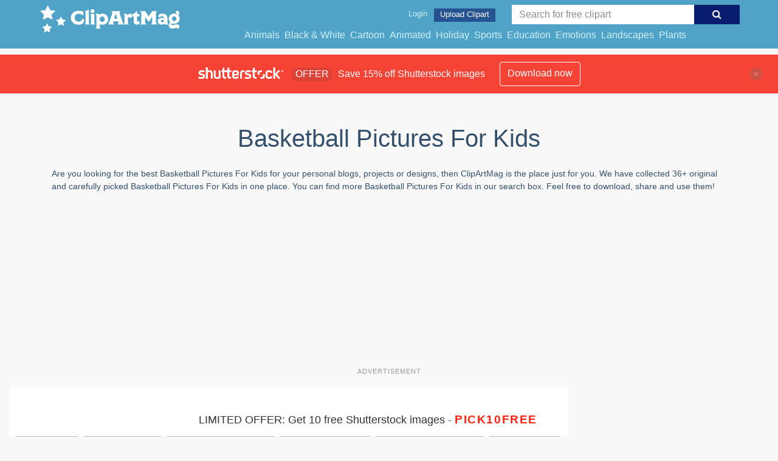

--- FILE ---
content_type: text/html; charset=UTF-8
request_url: https://clipartmag.com/shutterstockajax/basketball%20pictures%20for%20kids/1/37
body_size: 2861
content:
		<div class='item' data-w='380' data-h='450'>
			<a href='https://shutterstock.7eer.net/c/1425983/560528/1305?u=https%3A%2F%2Fwww.shutterstock.com%2Fimage-photo%2Fchild-playing-basketball-line-vector-illustration-2478816703' target='_blank' rel='nofollow'>
				<img class="lazyload" src="https://clipartmag.com/assets/jQuery-flexImages-master/blank.gif" data-src='https://image.shutterstock.com/image-vector/child-playing-basketball-line-vector-450w-2478816703.jpg' alt='child playing basketball line vector illustration isolated on white background' title='child playing basketball line vector illustration isolated on white background'>
			</a>
		</div>
		<div class='item' data-w='450' data-h='424'>
			<a href='https://shutterstock.7eer.net/c/1425983/560528/1305?u=https%3A%2F%2Fwww.shutterstock.com%2Fimage-photo%2Fstudents-playing-basketball-on-school-court-2516540879' target='_blank' rel='nofollow'>
				<img class="lazyload" src="https://clipartmag.com/assets/jQuery-flexImages-master/blank.gif" data-src='https://image.shutterstock.com/image-vector/students-playing-basketball-on-school-450w-2516540879.jpg' alt='Students playing basketball on the school court during gym class outline coloring page' title='Students playing basketball on the school court during gym class outline coloring page'>
			</a>
		</div>
		<div class='item' data-w='450' data-h='305'>
			<a href='https://shutterstock.7eer.net/c/1425983/560528/1305?u=https%3A%2F%2Fwww.shutterstock.com%2Fimage-photo%2Fbasketball-kids-playing-coloring-page-illustration-2392149055' target='_blank' rel='nofollow'>
				<img class="lazyload" src="https://clipartmag.com/assets/jQuery-flexImages-master/blank.gif" data-src='https://image.shutterstock.com/image-vector/basketball-kids-playing-coloring-page-450w-2392149055.jpg' alt='Basketball Kids Playing Coloring Page Illustration' title='Basketball Kids Playing Coloring Page Illustration'>
			</a>
		</div>
		<div class='item' data-w='450' data-h='364'>
			<a href='https://shutterstock.7eer.net/c/1425983/560528/1305?u=https%3A%2F%2Fwww.shutterstock.com%2Fimage-photo%2Ffind-differences-game-different-types-sports-2661955971' target='_blank' rel='nofollow'>
				<img class="lazyload" src="https://clipartmag.com/assets/jQuery-flexImages-master/blank.gif" data-src='https://image.shutterstock.com/image-vector/find-differences-game-different-types-450w-2661955971.jpg' alt='Find the differences game. Different types of sports. Sports equipment. Educational game. Hand drawn vector illustration' title='Find the differences game. Different types of sports. Sports equipment. Educational game. Hand drawn vector illustration'>
			</a>
		</div>
		<div class='item' data-w='450' data-h='305'>
			<a href='https://shutterstock.7eer.net/c/1425983/560528/1305?u=https%3A%2F%2Fwww.shutterstock.com%2Fimage-photo%2Fbasketball-girl-dribbling-coloring-illustration-2392149139' target='_blank' rel='nofollow'>
				<img class="lazyload" src="https://clipartmag.com/assets/jQuery-flexImages-master/blank.gif" data-src='https://image.shutterstock.com/image-vector/basketball-girl-dribbling-coloring-illustration-450w-2392149139.jpg' alt='Basketball Girl Dribbling Coloring Illustration' title='Basketball Girl Dribbling Coloring Illustration'>
			</a>
		</div>
		<div class='item' data-w='450' data-h='449'>
			<a href='https://shutterstock.7eer.net/c/1425983/560528/1305?u=https%3A%2F%2Fwww.shutterstock.com%2Fimage-photo%2Fbasketball-kids-playing-cartoon-colored-clipart-2392149101' target='_blank' rel='nofollow'>
				<img class="lazyload" src="https://clipartmag.com/assets/jQuery-flexImages-master/blank.gif" data-src='https://image.shutterstock.com/image-vector/basketball-kids-playing-cartoon-colored-450w-2392149101.jpg' alt='Basketball Kids Playing Cartoon Colored Clipart ' title='Basketball Kids Playing Cartoon Colored Clipart '>
			</a>
		</div>
		<div class='item' data-w='447' data-h='450'>
			<a href='https://shutterstock.7eer.net/c/1425983/560528/1305?u=https%3A%2F%2Fwww.shutterstock.com%2Fimage-photo%2Fkid-playing-basketball-clipart-children-silhouette-2292206539' target='_blank' rel='nofollow'>
				<img class="lazyload" src="https://clipartmag.com/assets/jQuery-flexImages-master/blank.gif" data-src='https://image.shutterstock.com/image-vector/kid-playing-basketball-clipart-children-450w-2292206539.jpg' alt='Kid playing basketball clipart, basketball playing children silhouette' title='Kid playing basketball clipart, basketball playing children silhouette'>
			</a>
		</div>
		<div class='item' data-w='450' data-h='266'>
			<a href='https://shutterstock.7eer.net/c/1425983/560528/1305?u=https%3A%2F%2Fwww.shutterstock.com%2Fimage-photo%2Fbasketball-bounce-player-vector-illustration-isolated-2241832815' target='_blank' rel='nofollow'>
				<img class="lazyload" src="https://clipartmag.com/assets/jQuery-flexImages-master/blank.gif" data-src='https://image.shutterstock.com/image-vector/basketball-bouncebasketball-player-vector-illustration-450w-2241832815.jpg' alt='basketball bounce.basketball player vector illustration isolated on white background' title='basketball bounce.basketball player vector illustration isolated on white background'>
			</a>
		</div>
		<div class='item' data-w='450' data-h='305'>
			<a href='https://shutterstock.7eer.net/c/1425983/560528/1305?u=https%3A%2F%2Fwww.shutterstock.com%2Fimage-photo%2Fbasketball-t-rex-coloring-colored-illustration-2392149231' target='_blank' rel='nofollow'>
				<img class="lazyload" src="https://clipartmag.com/assets/jQuery-flexImages-master/blank.gif" data-src='https://image.shutterstock.com/image-vector/basketball-t-rex-coloring-colored-450w-2392149231.jpg' alt='Basketball T Rex Coloring Colored Illustration' title='Basketball T Rex Coloring Colored Illustration'>
			</a>
		</div>
		<div class='item' data-w='387' data-h='450'>
			<a href='https://shutterstock.7eer.net/c/1425983/560528/1305?u=https%3A%2F%2Fwww.shutterstock.com%2Fimage-photo%2Fbasketball-games-line-vector-illustration-isolated-2394144077' target='_blank' rel='nofollow'>
				<img class="lazyload" src="https://clipartmag.com/assets/jQuery-flexImages-master/blank.gif" data-src='https://image.shutterstock.com/image-vector/basketball-games-line-vector-illustration-450w-2394144077.jpg' alt='Basketball Games line vector illustration isolated on white background' title='Basketball Games line vector illustration isolated on white background'>
			</a>
		</div>
		<div class='item' data-w='450' data-h='391'>
			<a href='https://shutterstock.7eer.net/c/1425983/560528/1305?u=https%3A%2F%2Fwww.shutterstock.com%2Fimage-photo%2Fcute-set-colorful-hand-drawn-back-2638576099' target='_blank' rel='nofollow'>
				<img class="lazyload" src="https://clipartmag.com/assets/jQuery-flexImages-master/blank.gif" data-src='https://image.shutterstock.com/image-vector/cute-set-colorful-hand-drawn-450w-2638576099.jpg' alt='Cute set of colorful hand drawn back to school elements in pastel bright vibrant color doodle kids illustration watercolour crayon clipart vector' title='Cute set of colorful hand drawn back to school elements in pastel bright vibrant color doodle kids illustration watercolour crayon clipart vector'>
			</a>
		</div>
		<div class='item' data-w='227' data-h='450'>
			<a href='https://shutterstock.7eer.net/c/1425983/560528/1305?u=https%3A%2F%2Fwww.shutterstock.com%2Fimage-photo%2Fdribbling-boy-line-vector-illustration-isolated-2151037393' target='_blank' rel='nofollow'>
				<img class="lazyload" src="https://clipartmag.com/assets/jQuery-flexImages-master/blank.gif" data-src='https://image.shutterstock.com/image-vector/dribbling-boy-line-vector-illustration-450w-2151037393.jpg' alt='dribbling boy  line vector illustration isolated on white background' title='dribbling boy  line vector illustration isolated on white background'>
			</a>
		</div>
		<div class='item' data-w='450' data-h='305'>
			<a href='https://shutterstock.7eer.net/c/1425983/560528/1305?u=https%3A%2F%2Fwww.shutterstock.com%2Fimage-photo%2Fbasketball-hoop-ball-coloring-illustration-2392149131' target='_blank' rel='nofollow'>
				<img class="lazyload" src="https://clipartmag.com/assets/jQuery-flexImages-master/blank.gif" data-src='https://image.shutterstock.com/image-vector/basketball-hoop-ball-coloring-illustration-450w-2392149131.jpg' alt='Basketball Hoop and Ball Coloring Illustration' title='Basketball Hoop and Ball Coloring Illustration'>
			</a>
		</div>
		<div class='item' data-w='450' data-h='314'>
			<a href='https://shutterstock.7eer.net/c/1425983/560528/1305?u=https%3A%2F%2Fwww.shutterstock.com%2Fimage-photo%2Fbasketball-chest-pass-player-2241828221' target='_blank' rel='nofollow'>
				<img class="lazyload" src="https://clipartmag.com/assets/jQuery-flexImages-master/blank.gif" data-src='https://image.shutterstock.com/image-vector/basketball-chest-pass-player-450w-2241828221.jpg' alt='Basketball Chest Pass .basketball player' title='Basketball Chest Pass .basketball player'>
			</a>
		</div>
		<div class='item' data-w='428' data-h='450'>
			<a href='https://shutterstock.7eer.net/c/1425983/560528/1305?u=https%3A%2F%2Fwww.shutterstock.com%2Fimage-photo%2Fcartoon-cat-playing-basketball-coloring-book-2153192423' target='_blank' rel='nofollow'>
				<img class="lazyload" src="https://clipartmag.com/assets/jQuery-flexImages-master/blank.gif" data-src='https://image.shutterstock.com/image-vector/cartoon-cat-playing-basketball-coloring-450w-2153192423.jpg' alt='cartoon cat playing basketball coloring book. Isolated on white background. ' title='cartoon cat playing basketball coloring book. Isolated on white background. '>
			</a>
		</div>
		<div class='item' data-w='399' data-h='450'>
			<a href='https://shutterstock.7eer.net/c/1425983/560528/1305?u=https%3A%2F%2Fwww.shutterstock.com%2Fimage-photo%2Fset-female-basketball-player-illustration-2316161083' target='_blank' rel='nofollow'>
				<img class="lazyload" src="https://clipartmag.com/assets/jQuery-flexImages-master/blank.gif" data-src='https://image.shutterstock.com/image-vector/set-female-basketball-player-illustration-450w-2316161083.jpg' alt='Set of female basketball player illustration' title='Set of female basketball player illustration'>
			</a>
		</div>
		<div class='item' data-w='450' data-h='450'>
			<a href='https://shutterstock.7eer.net/c/1425983/560528/1305?u=https%3A%2F%2Fwww.shutterstock.com%2Fimage-photo%2Fillustration-children-playing-basketball-sports-2702361919' target='_blank' rel='nofollow'>
				<img class="lazyload" src="https://clipartmag.com/assets/jQuery-flexImages-master/blank.gif" data-src='https://image.shutterstock.com/image-vector/illustration-children-playing-basketball-sports-450w-2702361919.jpg' alt='Illustration of children playing basketball. Illustration of basketball sports' title='Illustration of children playing basketball. Illustration of basketball sports'>
			</a>
		</div>
		<div class='item' data-w='450' data-h='450'>
			<a href='https://shutterstock.7eer.net/c/1425983/560528/1305?u=https%3A%2F%2Fwww.shutterstock.com%2Fimage-photo%2Fcoloring-book-basketball-player---cute-2005490159' target='_blank' rel='nofollow'>
				<img class="lazyload" src="https://clipartmag.com/assets/jQuery-flexImages-master/blank.gif" data-src='https://image.shutterstock.com/image-vector/coloring-book-basketball-player-cute-450w-2005490159.jpg' alt='Coloring book basketball player - cute and active boy holding a basketball, in cool summer clothes outdoors on a white background for copy space. Vector line picture in cartoon style	' title='Coloring book basketball player - cute and active boy holding a basketball, in cool summer clothes outdoors on a white background for copy space. Vector line picture in cartoon style	'>
			</a>
		</div>
		<div class='item' data-w='450' data-h='266'>
			<a href='https://shutterstock.7eer.net/c/1425983/560528/1305?u=https%3A%2F%2Fwww.shutterstock.com%2Fimage-photo%2Fbasketball-bounce-line-vector-illustration-isolated-2241832925' target='_blank' rel='nofollow'>
				<img class="lazyload" src="https://clipartmag.com/assets/jQuery-flexImages-master/blank.gif" data-src='https://image.shutterstock.com/image-vector/basketball-bounce-line-vector-illustration-450w-2241832925.jpg' alt='basketball bounce line  vector illustration isolated on white background' title='basketball bounce line  vector illustration isolated on white background'>
			</a>
		</div>
		<div class='item' data-w='450' data-h='313'>
			<a href='https://shutterstock.7eer.net/c/1425983/560528/1305?u=https%3A%2F%2Fwww.shutterstock.com%2Fimage-photo%2Fkids-sports-character-vector-illustration-set-2445464803' target='_blank' rel='nofollow'>
				<img class="lazyload" src="https://clipartmag.com/assets/jQuery-flexImages-master/blank.gif" data-src='https://image.shutterstock.com/image-vector/kids-sports-character-vector-illustration-450w-2445464803.jpg' alt='Kids sports character vector illustration set' title='Kids sports character vector illustration set'>
			</a>
		</div>
		<div class='item' data-w='450' data-h='161'>
			<a href='https://shutterstock.7eer.net/c/1425983/560528/1305?u=https%3A%2F%2Fwww.shutterstock.com%2Fimage-photo%2Fsport-children-cartoon-clipart-set-kids-1685447125' target='_blank' rel='nofollow'>
				<img class="lazyload" src="https://clipartmag.com/assets/jQuery-flexImages-master/blank.gif" data-src='https://image.shutterstock.com/image-vector/sport-children-cartoon-clipart-set-450w-1685447125.jpg' alt='Sport children. Cartoon clipart set for kids activity coloring book, t shirt print, icon, logo, label, patch or sticker. Vector illustration.' title='Sport children. Cartoon clipart set for kids activity coloring book, t shirt print, icon, logo, label, patch or sticker. Vector illustration.'>
			</a>
		</div>
		<div class='item' data-w='450' data-h='225'>
			<a href='https://shutterstock.7eer.net/c/1425983/560528/1305?u=https%3A%2F%2Fwww.shutterstock.com%2Fimage-photo%2Fcute-boy-playing-basketball-coloring-page-1707461869' target='_blank' rel='nofollow'>
				<img class="lazyload" src="https://clipartmag.com/assets/jQuery-flexImages-master/blank.gif" data-src='https://image.shutterstock.com/image-vector/cute-boy-playing-basketball-coloring-450w-1707461869.jpg' alt='Cute boy playing basketball. Coloring page and colorful clipart character. Cartoon design for t shirt print, icon, logo, label, patch or sticker. Vector illustration.' title='Cute boy playing basketball. Coloring page and colorful clipart character. Cartoon design for t shirt print, icon, logo, label, patch or sticker. Vector illustration.'>
			</a>
		</div>
		<div class='item' data-w='450' data-h='305'>
			<a href='https://shutterstock.7eer.net/c/1425983/560528/1305?u=https%3A%2F%2Fwww.shutterstock.com%2Fimage-photo%2Fbasketball-coloring-page-colored-illustration-2209998339' target='_blank' rel='nofollow'>
				<img class="lazyload" src="https://clipartmag.com/assets/jQuery-flexImages-master/blank.gif" data-src='https://image.shutterstock.com/image-vector/basketball-coloring-page-colored-illustration-450w-2209998339.jpg' alt='Basketball Coloring Page Colored Illustration' title='Basketball Coloring Page Colored Illustration'>
			</a>
		</div>
		<div class='item' data-w='450' data-h='225'>
			<a href='https://shutterstock.7eer.net/c/1425983/560528/1305?u=https%3A%2F%2Fwww.shutterstock.com%2Fimage-photo%2Fcute-boy-playing-basketball-coloring-page-1692727045' target='_blank' rel='nofollow'>
				<img class="lazyload" src="https://clipartmag.com/assets/jQuery-flexImages-master/blank.gif" data-src='https://image.shutterstock.com/image-vector/cute-boy-playing-basketball-coloring-450w-1692727045.jpg' alt='Cute boy playing basketball. Coloring page and colorful clipart character. Cartoon design for t shirt print, icon, logo, label, patch or sticker. Vector illustration.' title='Cute boy playing basketball. Coloring page and colorful clipart character. Cartoon design for t shirt print, icon, logo, label, patch or sticker. Vector illustration.'>
			</a>
		</div>
		<div class='item' data-w='450' data-h='336'>
			<a href='https://shutterstock.7eer.net/c/1425983/560528/1305?u=https%3A%2F%2Fwww.shutterstock.com%2Fimage-photo%2Ffamily-people-outdoor-quiet-every-day-1893460909' target='_blank' rel='nofollow'>
				<img class="lazyload" src="https://clipartmag.com/assets/jQuery-flexImages-master/blank.gif" data-src='https://image.shutterstock.com/image-vector/family-people-outdoorpicture-quiet-every-450w-1893460909.jpg' alt='Family, people outdoor.Picture of quiet every day life in suburbs. Mother with child rides bicycle. Suburbs on weekend.Daily life. Daddy washing car.Son play basketball on backyard.Suburbs life image.' title='Family, people outdoor.Picture of quiet every day life in suburbs. Mother with child rides bicycle. Suburbs on weekend.Daily life. Daddy washing car.Son play basketball on backyard.Suburbs life image.'>
			</a>
		</div>
		<div class='item' data-w='450' data-h='211'>
			<a href='https://shutterstock.7eer.net/c/1425983/560528/1305?u=https%3A%2F%2Fwww.shutterstock.com%2Fimage-photo%2Fchildren-playing-basketball-on-white-background-1288480669' target='_blank' rel='nofollow'>
				<img class="lazyload" src="https://clipartmag.com/assets/jQuery-flexImages-master/blank.gif" data-src='https://image.shutterstock.com/image-vector/children-playing-basketball-on-white-450w-1288480669.jpg' alt='Children playing basketball on white background illustration' title='Children playing basketball on white background illustration'>
			</a>
		</div>
		<div class='item' data-w='450' data-h='225'>
			<a href='https://shutterstock.7eer.net/c/1425983/560528/1305?u=https%3A%2F%2Fwww.shutterstock.com%2Fimage-photo%2Fcute-boy-playing-basketball-coloring-page-1712164354' target='_blank' rel='nofollow'>
				<img class="lazyload" src="https://clipartmag.com/assets/jQuery-flexImages-master/blank.gif" data-src='https://image.shutterstock.com/image-vector/cute-boy-playing-basketball-coloring-450w-1712164354.jpg' alt='Cute boy playing basketball. Coloring page and colorful clipart character. Cartoon design for t shirt print, icon, logo, label, patch or sticker. Vector illustration.' title='Cute boy playing basketball. Coloring page and colorful clipart character. Cartoon design for t shirt print, icon, logo, label, patch or sticker. Vector illustration.'>
			</a>
		</div>
		<div class='item' data-w='261' data-h='450'>
			<a href='https://shutterstock.7eer.net/c/1425983/560528/1305?u=https%3A%2F%2Fwww.shutterstock.com%2Fimage-photo%2Fillustration-boy-playing-basketball-vector-2686069777' target='_blank' rel='nofollow'>
				<img class="lazyload" src="https://clipartmag.com/assets/jQuery-flexImages-master/blank.gif" data-src='https://image.shutterstock.com/image-vector/illustration-boy-playing-basketball-vector-450w-2686069777.jpg' alt='Illustration of a boy playing basketball. Vector Illustration.
' title='Illustration of a boy playing basketball. Vector Illustration.
'>
			</a>
		</div>
		<div class='item' data-w='450' data-h='300'>
			<a href='https://shutterstock.7eer.net/c/1425983/560528/1305?u=https%3A%2F%2Fwww.shutterstock.com%2Fimage-photo%2Fvector-illustration-grid-copy-picture-educational-2107635854' target='_blank' rel='nofollow'>
				<img class="lazyload" src="https://clipartmag.com/assets/jQuery-flexImages-master/blank.gif" data-src='https://image.shutterstock.com/image-vector/vector-illustration-grid-copy-picture-450w-2107635854.jpg' alt='Vector illustration of grid copy picture educational puzzle game with doodle basketball ball' title='Vector illustration of grid copy picture educational puzzle game with doodle basketball ball'>
			</a>
		</div>
		<div class='item' data-w='450' data-h='225'>
			<a href='https://shutterstock.7eer.net/c/1425983/560528/1305?u=https%3A%2F%2Fwww.shutterstock.com%2Fimage-photo%2Fcoloring-page-colouring-picture-giraffe-cartoon-1672030426' target='_blank' rel='nofollow'>
				<img class="lazyload" src="https://clipartmag.com/assets/jQuery-flexImages-master/blank.gif" data-src='https://image.shutterstock.com/image-vector/coloring-page-colouring-picture-giraffe-450w-1672030426.jpg' alt='Coloring page. Colouring picture with giraffe. Cartoon animal clipart set for nursery poster, t shirt print, kids apparel, greeting card, wallpaper or banner.' title='Coloring page. Colouring picture with giraffe. Cartoon animal clipart set for nursery poster, t shirt print, kids apparel, greeting card, wallpaper or banner.'>
			</a>
		</div>
		<div class='item' data-w='360' data-h='450'>
			<a href='https://shutterstock.7eer.net/c/1425983/560528/1305?u=https%3A%2F%2Fwww.shutterstock.com%2Fimage-photo%2Fmaze-game-activity-children-draw-paths-2330926411' target='_blank' rel='nofollow'>
				<img class="lazyload" src="https://clipartmag.com/assets/jQuery-flexImages-master/blank.gif" data-src='https://image.shutterstock.com/image-vector/maze-game-activity-children-draw-450w-2330926411.jpg' alt='Maze game, activity for children. Draw paths for the ball. Which path will the ball take to get to the basket? Vector illustration. Cute kangaroo playing basketball. Animals and sports. ' title='Maze game, activity for children. Draw paths for the ball. Which path will the ball take to get to the basket? Vector illustration. Cute kangaroo playing basketball. Animals and sports. '>
			</a>
		</div>
		<div class='item' data-w='450' data-h='282'>
			<a href='https://shutterstock.7eer.net/c/1425983/560528/1305?u=https%3A%2F%2Fwww.shutterstock.com%2Fimage-photo%2Ffind-6-differences-puzzle-game-children-2332911327' target='_blank' rel='nofollow'>
				<img class="lazyload" src="https://clipartmag.com/assets/jQuery-flexImages-master/blank.gif" data-src='https://image.shutterstock.com/image-vector/find-6-differences-puzzle-game-450w-2332911327.jpg' alt='Find 6 differences. Puzzle game for children. Cute kangaroo playing basketball. Sports for children. Cartoon character and sports playground. Vector illustration. ' title='Find 6 differences. Puzzle game for children. Cute kangaroo playing basketball. Sports for children. Cartoon character and sports playground. Vector illustration. '>
			</a>
		</div>
		<div class='item' data-w='450' data-h='375'>
			<a href='https://shutterstock.7eer.net/c/1425983/560528/1305?u=https%3A%2F%2Fwww.shutterstock.com%2Fimage-photo%2Fkids-playing-basketball-scene-illustration-1188457327' target='_blank' rel='nofollow'>
				<img class="lazyload" src="https://clipartmag.com/assets/jQuery-flexImages-master/blank.gif" data-src='https://image.shutterstock.com/image-vector/kids-playing-basketball-scene-illustration-450w-1188457327.jpg' alt='Kids playing basketball scene illustration' title='Kids playing basketball scene illustration'>
			</a>
		</div>
		<div class='item' data-w='450' data-h='450'>
			<a href='https://shutterstock.7eer.net/c/1425983/560528/1305?u=https%3A%2F%2Fwww.shutterstock.com%2Fimage-photo%2Fcoloring-page-picture-cartoon-boy-playing-1530422612' target='_blank' rel='nofollow'>
				<img class="lazyload" src="https://clipartmag.com/assets/jQuery-flexImages-master/blank.gif" data-src='https://image.shutterstock.com/image-vector/coloring-page-picture-cartoon-boy-450w-1530422612.jpg' alt='Coloring page. Coloring picture. Cartoon boy playing basketball. Childish design for kids activity colouring book about people professions.' title='Coloring page. Coloring picture. Cartoon boy playing basketball. Childish design for kids activity colouring book about people professions.'>
			</a>
		</div>
		<div class='item' data-w='391' data-h='450'>
			<a href='https://shutterstock.7eer.net/c/1425983/560528/1305?u=https%3A%2F%2Fwww.shutterstock.com%2Fimage-photo%2Fcopy-picture-basketball-using-grid-lines-2042546357' target='_blank' rel='nofollow'>
				<img class="lazyload" src="https://clipartmag.com/assets/jQuery-flexImages-master/blank.gif" data-src='https://image.shutterstock.com/image-vector/copy-picture-basketball-using-grid-450w-2042546357.jpg' alt='Copy the picture, copy the picture of Basketball using grid lines. Educational children game, printable worksheet, vector illustration' title='Copy the picture, copy the picture of Basketball using grid lines. Educational children game, printable worksheet, vector illustration'>
			</a>
		</div>
		<div class='item' data-w='265' data-h='450'>
			<a href='https://shutterstock.7eer.net/c/1425983/560528/1305?u=https%3A%2F%2Fwww.shutterstock.com%2Fimage-photo%2Fmale-basketball-player-kid-illustration-1344713138' target='_blank' rel='nofollow'>
				<img class="lazyload" src="https://clipartmag.com/assets/jQuery-flexImages-master/blank.gif" data-src='https://image.shutterstock.com/image-vector/male-basketball-player-kid-illustration-450w-1344713138.jpg' alt='A male basketball player kid illustration' title='A male basketball player kid illustration'>
			</a>
		</div>
		<div class='item' data-w='450' data-h='269'>
			<a href='https://shutterstock.7eer.net/c/1425983/560528/1305?u=https%3A%2F%2Fwww.shutterstock.com%2Fimage-photo%2Fcartoon-kids-sports-banner-design-illustration-2307894397' target='_blank' rel='nofollow'>
				<img class="lazyload" src="https://clipartmag.com/assets/jQuery-flexImages-master/blank.gif" data-src='https://image.shutterstock.com/image-vector/cartoon-kids-sports-banner-design-450w-2307894397.jpg' alt='Cartoon Kids Sports Banner Design illustration' title='Cartoon Kids Sports Banner Design illustration'>
			</a>
		</div>

<script>
$(document).ready(function(){
	//lazyload();
	let images = document.querySelectorAll(".lazyload");
		new LazyLoad(images, {
			root: null,
			rootMargin: "300px",
			threshold: 0
		});
	});
</script>

--- FILE ---
content_type: text/html; charset=UTF-8
request_url: https://clipartmag.com/shutterstockajax/basketball%20pictures%20for%20kids/3/15
body_size: 1181
content:
		<div class='item' data-w='360' data-h='450'>
			<a href='https://shutterstock.7eer.net/c/1425983/560528/1305?u=https%3A%2F%2Fwww.shutterstock.com%2Fimage-photo%2Fmaze-game-activity-children-draw-paths-2330926411' target='_blank' rel='nofollow'>
				<img class="lazyload" src="https://clipartmag.com/assets/jQuery-flexImages-master/blank.gif" data-src='https://image.shutterstock.com/image-vector/maze-game-activity-children-draw-450w-2330926411.jpg' alt='Maze game, activity for children. Draw paths for the ball. Which path will the ball take to get to the basket? Vector illustration. Cute kangaroo playing basketball. Animals and sports. ' title='Maze game, activity for children. Draw paths for the ball. Which path will the ball take to get to the basket? Vector illustration. Cute kangaroo playing basketball. Animals and sports. '>
			</a>
		</div>
		<div class='item' data-w='450' data-h='282'>
			<a href='https://shutterstock.7eer.net/c/1425983/560528/1305?u=https%3A%2F%2Fwww.shutterstock.com%2Fimage-photo%2Ffind-6-differences-puzzle-game-children-2332911327' target='_blank' rel='nofollow'>
				<img class="lazyload" src="https://clipartmag.com/assets/jQuery-flexImages-master/blank.gif" data-src='https://image.shutterstock.com/image-vector/find-6-differences-puzzle-game-450w-2332911327.jpg' alt='Find 6 differences. Puzzle game for children. Cute kangaroo playing basketball. Sports for children. Cartoon character and sports playground. Vector illustration. ' title='Find 6 differences. Puzzle game for children. Cute kangaroo playing basketball. Sports for children. Cartoon character and sports playground. Vector illustration. '>
			</a>
		</div>
		<div class='item' data-w='265' data-h='450'>
			<a href='https://shutterstock.7eer.net/c/1425983/560528/1305?u=https%3A%2F%2Fwww.shutterstock.com%2Fimage-photo%2Fmale-basketball-player-kid-illustration-1344713138' target='_blank' rel='nofollow'>
				<img class="lazyload" src="https://clipartmag.com/assets/jQuery-flexImages-master/blank.gif" data-src='https://image.shutterstock.com/image-vector/male-basketball-player-kid-illustration-450w-1344713138.jpg' alt='A male basketball player kid illustration' title='A male basketball player kid illustration'>
			</a>
		</div>
		<div class='item' data-w='391' data-h='450'>
			<a href='https://shutterstock.7eer.net/c/1425983/560528/1305?u=https%3A%2F%2Fwww.shutterstock.com%2Fimage-photo%2Fcopy-picture-basketball-using-grid-lines-2042546357' target='_blank' rel='nofollow'>
				<img class="lazyload" src="https://clipartmag.com/assets/jQuery-flexImages-master/blank.gif" data-src='https://image.shutterstock.com/image-vector/copy-picture-basketball-using-grid-450w-2042546357.jpg' alt='Copy the picture, copy the picture of Basketball using grid lines. Educational children game, printable worksheet, vector illustration' title='Copy the picture, copy the picture of Basketball using grid lines. Educational children game, printable worksheet, vector illustration'>
			</a>
		</div>
		<div class='item' data-w='450' data-h='375'>
			<a href='https://shutterstock.7eer.net/c/1425983/560528/1305?u=https%3A%2F%2Fwww.shutterstock.com%2Fimage-photo%2Fkids-playing-basketball-scene-illustration-1188457327' target='_blank' rel='nofollow'>
				<img class="lazyload" src="https://clipartmag.com/assets/jQuery-flexImages-master/blank.gif" data-src='https://image.shutterstock.com/image-vector/kids-playing-basketball-scene-illustration-450w-1188457327.jpg' alt='Kids playing basketball scene illustration' title='Kids playing basketball scene illustration'>
			</a>
		</div>
		<div class='item' data-w='450' data-h='450'>
			<a href='https://shutterstock.7eer.net/c/1425983/560528/1305?u=https%3A%2F%2Fwww.shutterstock.com%2Fimage-photo%2Fcoloring-page-picture-cartoon-boy-playing-1530422612' target='_blank' rel='nofollow'>
				<img class="lazyload" src="https://clipartmag.com/assets/jQuery-flexImages-master/blank.gif" data-src='https://image.shutterstock.com/image-vector/coloring-page-picture-cartoon-boy-450w-1530422612.jpg' alt='Coloring page. Coloring picture. Cartoon boy playing basketball. Childish design for kids activity colouring book about people professions.' title='Coloring page. Coloring picture. Cartoon boy playing basketball. Childish design for kids activity colouring book about people professions.'>
			</a>
		</div>
		<div class='item' data-w='450' data-h='269'>
			<a href='https://shutterstock.7eer.net/c/1425983/560528/1305?u=https%3A%2F%2Fwww.shutterstock.com%2Fimage-photo%2Fcartoon-kids-sports-banner-design-illustration-2307894397' target='_blank' rel='nofollow'>
				<img class="lazyload" src="https://clipartmag.com/assets/jQuery-flexImages-master/blank.gif" data-src='https://image.shutterstock.com/image-vector/cartoon-kids-sports-banner-design-450w-2307894397.jpg' alt='Cartoon Kids Sports Banner Design illustration' title='Cartoon Kids Sports Banner Design illustration'>
			</a>
		</div>
		<div class='item' data-w='450' data-h='450'>
			<a href='https://shutterstock.7eer.net/c/1425983/560528/1305?u=https%3A%2F%2Fwww.shutterstock.com%2Fimage-photo%2Fillustration-young-girl-basketball-outfit-dribbling-2699078345' target='_blank' rel='nofollow'>
				<img class="lazyload" src="https://clipartmag.com/assets/jQuery-flexImages-master/blank.gif" data-src='https://image.shutterstock.com/image-vector/illustration-young-girl-basketball-outfit-450w-2699078345.jpg' alt='Illustration of a young girl in a basketball outfit dribbling a ball. Cartoon style.' title='Illustration of a young girl in a basketball outfit dribbling a ball. Cartoon style.'>
			</a>
		</div>
		<div class='item' data-w='358' data-h='450'>
			<a href='https://shutterstock.7eer.net/c/1425983/560528/1305?u=https%3A%2F%2Fwww.shutterstock.com%2Fimage-photo%2Fmath-worksheet-3d-shapes-circle-shape-2318440399' target='_blank' rel='nofollow'>
				<img class="lazyload" src="https://clipartmag.com/assets/jQuery-flexImages-master/blank.gif" data-src='https://image.shutterstock.com/image-vector/math-worksheet-3d-shapes-circle-450w-2318440399.jpg' alt='Math Worksheet 3D Shapes. Circle the shape that best matches the real life object in the picture. Identifying 3D shapes.' title='Math Worksheet 3D Shapes. Circle the shape that best matches the real life object in the picture. Identifying 3D shapes.'>
			</a>
		</div>
		<div class='item' data-w='450' data-h='270'>
			<a href='https://shutterstock.7eer.net/c/1425983/560528/1305?u=https%3A%2F%2Fwww.shutterstock.com%2Fimage-photo%2Fconnect-dots-spalding-basketball-hand-practice-2666761595' target='_blank' rel='nofollow'>
				<img class="lazyload" src="https://clipartmag.com/assets/jQuery-flexImages-master/blank.gif" data-src='https://image.shutterstock.com/image-vector/connect-dots-spalding-basketball-hand-450w-2666761595.jpg' alt='Connect The Dots Spalding Basketball Hand Practice. Vector Illustration' title='Connect The Dots Spalding Basketball Hand Practice. Vector Illustration'>
			</a>
		</div>
		<div class='item' data-w='450' data-h='368'>
			<a href='https://shutterstock.7eer.net/c/1425983/560528/1305?u=https%3A%2F%2Fwww.shutterstock.com%2Fimage-photo%2Fsudoku-game-children-pictures-kids-activity-1953655279' target='_blank' rel='nofollow'>
				<img class="lazyload" src="https://clipartmag.com/assets/jQuery-flexImages-master/blank.gif" data-src='https://image.shutterstock.com/image-vector/sudoku-game-children-pictures-kids-450w-1953655279.jpg' alt='Sudoku game for children with pictures. Kids activity sheet. ' title='Sudoku game for children with pictures. Kids activity sheet. '>
			</a>
		</div>
		<div class='item' data-w='450' data-h='191'>
			<a href='https://shutterstock.7eer.net/c/1425983/560528/1305?u=https%3A%2F%2Fwww.shutterstock.com%2Fimage-photo%2Fkids-enjoying-various-sports-illustration-2311705167' target='_blank' rel='nofollow'>
				<img class="lazyload" src="https://clipartmag.com/assets/jQuery-flexImages-master/blank.gif" data-src='https://image.shutterstock.com/image-vector/kids-enjoying-various-sports-illustration-450w-2311705167.jpg' alt='Kids Enjoying Various Sports illustration' title='Kids Enjoying Various Sports illustration'>
			</a>
		</div>
		<div class='item' data-w='397' data-h='450'>
			<a href='https://shutterstock.7eer.net/c/1425983/560528/1305?u=https%3A%2F%2Fwww.shutterstock.com%2Fimage-photo%2Fboy-girl-on-basketball-court-1425427499' target='_blank' rel='nofollow'>
				<img class="lazyload" src="https://clipartmag.com/assets/jQuery-flexImages-master/blank.gif" data-src='https://image.shutterstock.com/image-vector/boy-girl-on-basketball-court-450w-1425427499.jpg' alt='Boy and girl on basketball court' title='Boy and girl on basketball court'>
			</a>
		</div>
		<div class='item' data-w='450' data-h='346'>
			<a href='https://shutterstock.7eer.net/c/1425983/560528/1305?u=https%3A%2F%2Fwww.shutterstock.com%2Fimage-photo%2Fgirls-boys-playing-basketball-illustration-679228306' target='_blank' rel='nofollow'>
				<img class="lazyload" src="https://clipartmag.com/assets/jQuery-flexImages-master/blank.gif" data-src='https://image.shutterstock.com/image-vector/girls-boys-playing-basketball-illustration-450w-679228306.jpg' alt='Girls and boys playing basketball illustration' title='Girls and boys playing basketball illustration'>
			</a>
		</div>
		<div class='item' data-w='450' data-h='379'>
			<a href='https://shutterstock.7eer.net/c/1425983/560528/1305?u=https%3A%2F%2Fwww.shutterstock.com%2Fimage-photo%2Fgirls-different-color-shirts-illustration-1019912323' target='_blank' rel='nofollow'>
				<img class="lazyload" src="https://clipartmag.com/assets/jQuery-flexImages-master/blank.gif" data-src='https://image.shutterstock.com/image-vector/girls-different-color-shirts-illustration-450w-1019912323.jpg' alt='Girls in different color shirts illustration' title='Girls in different color shirts illustration'>
			</a>
		</div>

<script>
$(document).ready(function(){
	//lazyload();
	let images = document.querySelectorAll(".lazyload");
		new LazyLoad(images, {
			root: null,
			rootMargin: "300px",
			threshold: 0
		});
	});
</script>

--- FILE ---
content_type: text/html; charset=utf-8
request_url: https://www.google.com/recaptcha/api2/aframe
body_size: 267
content:
<!DOCTYPE HTML><html><head><meta http-equiv="content-type" content="text/html; charset=UTF-8"></head><body><script nonce="9aZ0znZ1iUmqYaJzEi9UOA">/** Anti-fraud and anti-abuse applications only. See google.com/recaptcha */ try{var clients={'sodar':'https://pagead2.googlesyndication.com/pagead/sodar?'};window.addEventListener("message",function(a){try{if(a.source===window.parent){var b=JSON.parse(a.data);var c=clients[b['id']];if(c){var d=document.createElement('img');d.src=c+b['params']+'&rc='+(localStorage.getItem("rc::a")?sessionStorage.getItem("rc::b"):"");window.document.body.appendChild(d);sessionStorage.setItem("rc::e",parseInt(sessionStorage.getItem("rc::e")||0)+1);localStorage.setItem("rc::h",'1768925636178');}}}catch(b){}});window.parent.postMessage("_grecaptcha_ready", "*");}catch(b){}</script></body></html>